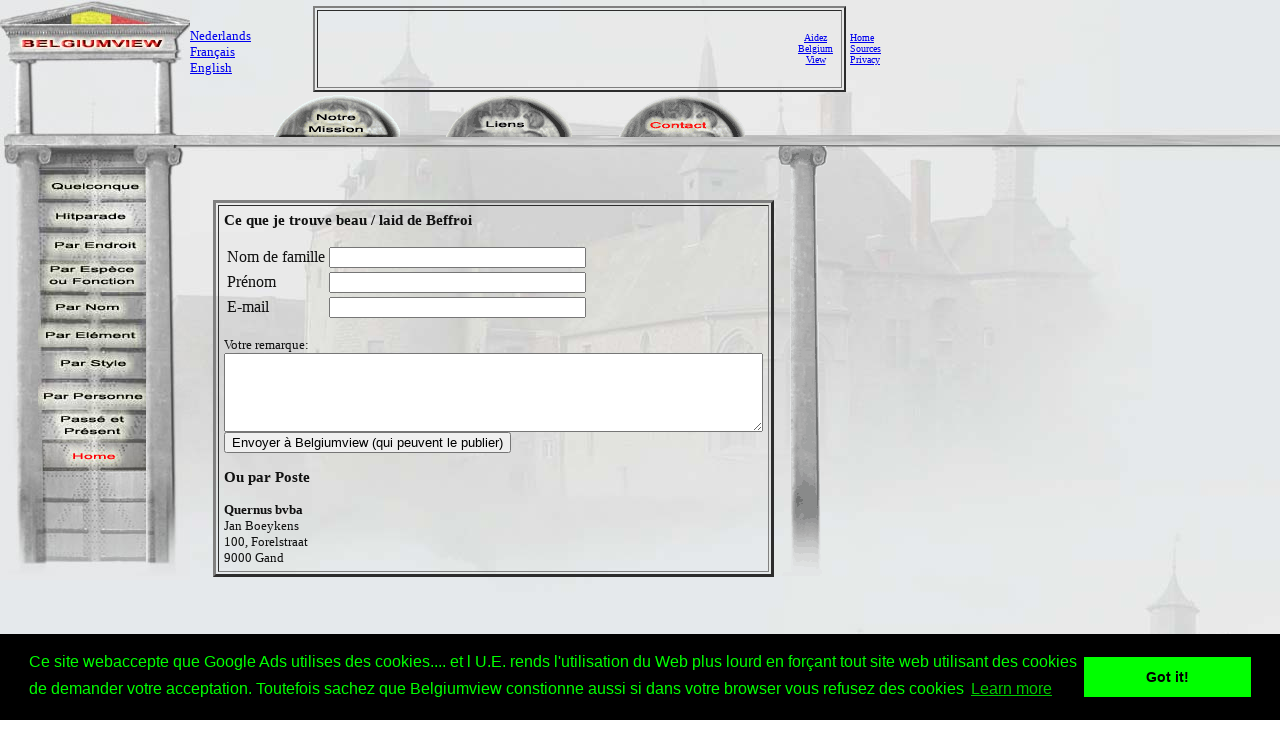

--- FILE ---
content_type: text/html; charset=utf-8
request_url: https://www.google.com/recaptcha/api2/aframe
body_size: 267
content:
<!DOCTYPE HTML><html><head><meta http-equiv="content-type" content="text/html; charset=UTF-8"></head><body><script nonce="WJjgNQdnDNYs5LpYez0Fag">/** Anti-fraud and anti-abuse applications only. See google.com/recaptcha */ try{var clients={'sodar':'https://pagead2.googlesyndication.com/pagead/sodar?'};window.addEventListener("message",function(a){try{if(a.source===window.parent){var b=JSON.parse(a.data);var c=clients[b['id']];if(c){var d=document.createElement('img');d.src=c+b['params']+'&rc='+(localStorage.getItem("rc::a")?sessionStorage.getItem("rc::b"):"");window.document.body.appendChild(d);sessionStorage.setItem("rc::e",parseInt(sessionStorage.getItem("rc::e")||0)+1);localStorage.setItem("rc::h",'1768866834026');}}}catch(b){}});window.parent.postMessage("_grecaptcha_ready", "*");}catch(b){}</script></body></html>